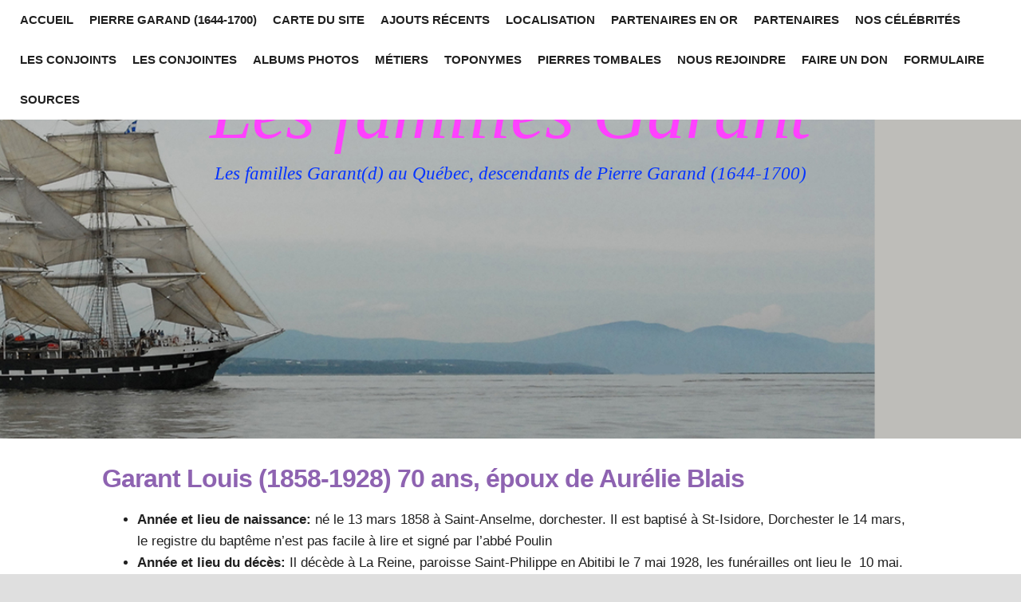

--- FILE ---
content_type: text/html; charset=UTF-8
request_url: https://famillesgarant.org/garant-louis-1858-1928.html
body_size: 27409
content:
<!DOCTYPE html>
<html xmlns="http://www.w3.org/1999/xhtml" xml:lang="fr" lang="fr">
	<head>
		<meta charset="utf-8" />
		<meta http-equiv="X-UA-Compatible" content="IE=edge" />
				<title>Garant Louis (1858-1928) 70 ans, époux de Aurélie Blais | Les familles Garant</title>
		<meta name="robots" content="all" />
		<meta name="generator" content="Sandvox 2.10.12" />
		<meta name="viewport" content="width=device-width, initial-scale=1, maximum-scale=1" />
		<link rel="canonical" href="http://www.famillesgarant.org/garant-louis-1858-1928.html" />
		
		<link rel="stylesheet" type="text/css" href="http://maxcdn.bootstrapcdn.com/font-awesome/4.3.0/css/font-awesome.min.css" />
		<link rel="stylesheet" type="text/css" href="http://fonts.googleapis.com/css?family=Source+Sans+Pro:300,400,600,700,400italic,600italic,700italic|Roboto+Slab:400,700|Montserrat:400,700|Roboto:400,500,700,300,700italic,500italic,400italic" />
		<link rel="stylesheet" type="text/css" href="com_blueballdesign_Flexor_purple/main.css" title="Blueball Flexor Purple" /><!--[if IE 8]>
		<link rel="stylesheet" type="text/css" href="com_blueballdesign_Flexor_purple/ie.css" /><![endif]-->
		<!--
		Photo credits for this website's design: <http://www.famillesgarant.org/com_blueballdesign_Flexor_purple/Credits.rtf>
		Licensing for this website's design:     <http://www.famillesgarant.org/com_blueballdesign_Flexor_purple/License.rtf>
		-->
		
	</head>
	<body class="sandvox has-page-title no-sidebar no-custom-banner no-navigation no-IR" id="www_famillesgarant_org" >
				<div id="page-container">
			<div id="page">
				<div id="page-top" class="no-logo has-title has-tagline">
					<div id="title">
						<h1 class="title in"><a href="index.html"><span class="in"><span style="font-family: 'Times New Roman'; color: rgb(255, 64, 255); font-size: 96px; font-weight: normal;"><em>Les familles Garant</em></span></span></a></h1>
						<p id="tagline"><span class="in"><em><span style="color: rgb(4, 51, 255); font-size: 23px; font-weight: normal; font-family: 'Times New Roman';">Les familles Garant(d) au Québec, descendants de Pierre Garand (1644-1700)</span></em></span></p>
					</div><!-- title -->
					<div id="sitemenu-container">
						<div id="sitemenu">
							<h2 class="hidden">Navigation du site<a href="#page-content" rel="nofollow">[Passer]</a></h2>
							<div id="sitemenu-content">
								<ul>
									<li class="i1 o"><a href="index.html" title="Les familles Garant, Garand et Garrand au Québec et ailleurs"><span class="in">Accueil</span></a></li>
									<li class="i2 e"><a href="pierre-garant-1-1644-1700.html" title="Pierre Garand (1644-1700) * 55 ans, époux de Renée Chamfrin et Catherine Labrecque"><span class="in">Pierre Garand (1644-1700)</span></a></li>
									<li class="i3 o"><a href="carte-du-site.html" title="Carte du site"><span class="in">Carte du site</span></a></li>
									<li class="i4 e"><a href="ajouts-recents-a-notre-site.html" title="AJOUTS RÉCENTS À NOTRE SITE INTERNET :"><span class="in">AJOUTS RÉCENTS</span></a></li>
									<li class="i5 o"><a href="localisation.html" title="LOCALISATION"><span class="in">LOCALISATION</span></a></li>
									<li class="i6 e"><a href="partenaires-en-or/index.html" title="PARTENAIRES EN OR"><span class="in">PARTENAIRES EN OR</span></a></li>
									<li class="i7 o"><a href="partenaires.html" title="PARTENAIRES"><span class="in">PARTENAIRES</span></a></li>
									<li class="i8 e"><a href="nos-celebrites.html" title="Nos célébrités"><span class="in">Nos célébrités</span></a></li>
									<li class="i9 o"><a href="les-conjoints-des-filles.html" title="Les conjoints des filles Garant (d)"><span class="in">Les conjoints</span></a></li>
									<li class="i10 e"><a href="les-conjointes-des-membres.html" title="Les conjointes des membres de la famille Garant(d)"><span class="in">Les conjointes</span></a></li>
									<li class="i11 o"><a href="albums-photos/index.html" title="Albums Photos des familles Garant(d), si vous voulez un album photo de votre famille, vous pouvez nous contacter, ce sera un plaisir pour nous d’ajouter votre album gratuitement sur le présent site."><span class="in">ALBUMS PHOTOS</span></a></li>
									<li class="i12 e"><a href="metiers-a-saint-francois-de.html" title="Métiers à Saint-François-de-la-Rivière-du-Sud"><span class="in">Métiers</span></a></li>
									<li class="i13 o"><a href="toponymes-garant-et-garand.html" title="Toponymes Garant et Garand"><span class="in">Toponymes</span></a></li>
									<li class="i14 e"><a href="pierres-tombales-de-membres.html" title="Pierres tombales de membres de la famille Garant (d) qui n’ont pas de page dans notre site"><span class="in">PIERRES TOMBALES</span></a></li>
									<li class="i15 o"><a href="nous-rejoindre.html" title="Nous rejoindre"><span class="in">Nous rejoindre</span></a></li>
									<li class="i16 e"><a href="faire-un-don.html" title="Faire un don"><span class="in">Faire un don</span></a></li>
									<li class="i17 o"><a href="formulaire.html" title="Formulaire"><span class="in">Formulaire</span></a></li>
									<li class="i18 e last-item last"><a href="sources-bibliographiques.html" title="Sources bibliographiques"><span class="in">Sources</span></a></li>
								</ul>
							</div> <!-- /sitemenu-content -->
						</div> <!-- /sitemenu -->
					</div> <!-- sitemenu-container -->
				</div> <!-- page-top -->
				<div class="clear below-page-top"></div>
				<div id="page-content" class="no-navigation">
					<div id="main">
						<div id="main-top"></div>
						<div id="main-content">
							<h2 class="title"><span class="in">Garant Louis (1858-1928) 70 ans, époux de Aurélie Blais</span></h2>
							<div class="article">
								<div class="article-content">
									<div class="RichTextElement">
										<div><ul><li><strong>Année et lieu de naissance:</strong> né le 13 mars 1858 à Saint-Anselme, dorchester. Il est baptisé à St-Isidore, Dorchester le 14 mars, le registre du baptême n’est pas facile à lire et signé par l’abbé Poulin</li><li><strong>Année et lieu du décès:</strong> Il décède à La Reine, paroisse Saint-Philippe en Abitibi le 7 mai 1928, les funérailles ont lieu le  10 mai. Le registre du décès nous apprend qu’il est « décédé de mort presque subite, à l’âge de 70 ans, un mois et 23 jours » qu’il était veuf de Aurélie Blais. Jean Garant, Joseph Garant et Ernest Dupuis ons signé le registre. La cérémonie fut présidée par l’abbé Meunier</li><li><strong>Nom du père:</strong> <a href="garant-jacques-1832-1906.html"><strong>Jacques Garant (1832-1906)</strong></a></li><li><strong>Nom de la mère: Appoline Gosselin (1835-1911)</strong></li><li><strong>Éducation:</strong></li><li><strong>Profession:</strong> Cultivateur en 1889, lors du baptême de sa fille Alma</li><li><strong>Épouse: Aurélie Blais (1870-1905)</strong>, née à Saint-Isidore, Dorchester le 27 mars 1870 et décédée le 18 avril 1905. Le mariage eut lieu le 25 juin 1888 à Saint-Ephrem de Tring, Beauce. Le registre du mariage nous indique que Louis Garant était domicilié dans la même paroisse, qu’il était le fils majeur de Jacques Garant, cultivateur et de Appoline Gosselin. Aurélie Blais était la fille mineure de de François Blais, cultivateur et de Emmelie Corriveau. Étaient présents au mariage, Jacques Garant  père de l’époux, François Blais, père de l’épouse et d’autres membres de la famille. Jacques Garant et Aurélie Blais ont signé le registre. Nous avons trouvé le registre du décès de Aurélie Blais (1870-1905) suite à l’aide de M. Jacques Blais de Montmagny sous le nom de Aurche Blais, le lecteur du document avait pris le « é » pour un « c ». Le registre du décès nous confirme que Aurélie Blais était l’épouse de Louis Garant, cultivateur et qu’elle avait 35 ans au moment du décès. Louis Garant et Joseph Beaudoin assistèrent aux funérailles. La cérémonie fut célébrée par l’abbé Soucy</li><li><strong>Enfants avec Aurélie Blais (1870-1905) :</strong><ol><li><span style="background-color: transparent;"><a href="garant-alma-1889-1924-epous.html"><strong>Garant Alma (1889-1924</strong>),</a> née le 8 juillet 1889 à Saint-Éphrem de Tring, Beauce. Le registre du baptême nous informe qu’elle est la fille légitime de Louis Garant, cultivateur et de Aurélie Blais, que le parrain est François Blais, cultivateur et la marraine Emmelie Corriveau, épouse de François Blais. Emmelie Corriveau a signé le registre « Emélie Corriveau ». Lors du recensement du Canada de 1901, nous y retrouvons Alma Garant, fille de Louis Garant demeurant dans le district de la Beauce. Le nom de la mère y est écrit « Oralis », il était fréquent que les noms soient déformés lors des recensements. Alma vit alors avec son père Louis (43 ans), sa mère (31 ans), Joseph (7 ans), Denaige (10 ans), Rémon (7 ans), Jan (3 ans), Marie (2 ans) et Alvina (3 mois). Alma Garant (1889-1924) épouse Oscar Lapierre le 4 septembre 1906 à Saint-Ludger, Frontenac. Le registre du mariage nous informe que Oscar Lapierre était alors cultivateur, fils majeur de Pierre Lapierre, cultivateur et de Aurélie Dallaire. Que Alma Garant était la fille mineure de Louis Garant, cultivateur et de défunte Aurélie Blais. Le mariage se déroula en la présence de Pierre Lapierre, père de l’époux, de Louis Garant, père de l’épouse et de membres de la famille. Alma Garant, Deneige Garant, Emilia Lapierre, Frédeline Lapierre, Aimé Lapierre et Cyprienne Lapierre ont signé le registre du mariage. Le mariage fut présidé par l’abbé Soucy. Alma Garant (1889-1924) décède le 11 mars 1924, son corps est inhumée à Saint-Ludger, Frontenac. Le registre nous informe qu’elle était l’épouse de Oscar Lapierre et qu’elle avait 34 ans. Étaient présents Oscar Lapierre, Jean Garant et d’autres membres de la famille. Oscar Lapierre, Jean Garant, Honoré Fluet, Odilon Isabelle, Raymond Garand et Cyprien Lapierre ont signé le registre. Oscar Lapierre est né le 17 août 1882 à Lambton, paroisse St-Vital, Beauce. Le registre du baptême nous informe qu’il a été baptisé le 18 août, que son nom complet au baptême est Joseph Oscar Ernest, qu’il est le fils de Pierre Lapierre, cultivateur et de Aurélie Dallaire de Lambton. Le parrain fut Edouard Lapierre, cultivateur et la marraine Élise Carrier de la même paroisse. La cérémonie du Baptême fut présidée par l’abbé Huot.  Selon certaines sources, Oscar Lapierre serait décédé le 3 novembre 1948 à Saint-Ludger. Malheureusement, nous n’avons pas encore trouvé le registre du décès de Oscar Lapierre</span></li><li><strong>Garant Archélas (1891-1959)</strong>, né le 17 mars 1891, baptisé le 18 mars à St-Ephrem de Tring, Beauce. Le registre du baptême nous informe qu’il est le fils légitime de Louis Garant, cultivateur et de Aurélie Blais. Le parrain fut Jacques Garant, grand-père de l’enfant et la marraine Apoline Gosselin. Jacques Garant a signé le registre, le baptême fut présidé par l’abbé Simard. Selon <a href="garant-andre-1946.html">André Garant (1946-)</a>, Archélas,  serait décédé le 9 mai 1959 à La Reine en Abitibi mais nous n’avons pas retrouvé le registre de son décès. Selon André Garant (1946-), il serait demeuré célibataire</li><li><a href="garant-desneiges-1892-1976.html"><strong>Garant Desneiges (1892-1976)</strong>,</a> née le 14 novembre 1892, baptisée le 15 novembre à St-Ephrem de Tring, Beauce. Le registre du baptême nous informe qu’elle est la fille légitime de Louis Garant, cultivateur et d’Aurélie Blais. Le parrain fut Napoléon Lessard, cultivateur et la marraine Delima Garant son épouse, tante parernelle de l’enfant. Delima Garant a signé le registre. Le baptême fut célébré par l’abbé Ouellet. Desneiges Garant (1892-) épouse Odilon Isabelle le 5 juillet 1910 à Saint-Ludger, Frontenac. Le registre du mariage nous informe que Odilon Isabelle est cultivateur, fils mineur de Léon Isabelle et de défunte Elmire Turcotte de Saint-Sébastien. Que Desneiges Garant est la fille mineure de Louis Garant et de défunte Aurélie Blais. Sont présent au mariage Léon Isabelle, père de l’époux, Louis Garant, père de l’épouse et d’autres membres de la famille. Odilon Isabelle, Deneige Garant, Joseph Boulanger, Delphine Isabelle, Alfred Isabelle, Anna Bouffard, Élise Isabelle, Joseph Taillon, Albert Isabelle et Géma Roy ont signé le registre du mariage qui fut célébré par l’abbé Soucy. Selon les recherches de André Garant (1946-), Odilon Isabelle serait né le 19 avril 1890 à Saint-Sébastien mais nous n’avons pas retrouvé le registre du baptême, toutefois, nous avons trouvé un document du recensement du Canada de 1901 ou nous retrouvons le nom de son père, Léon Isabelle 51 ans, vivant avec son épouse Elmir 43 ans, Joseph Isabelle 29 ans, Pierre Isabelle 22 ans, Cléophas Isabelle, 19 ans, Albertine Isabelle, 17 ans, Albert Isabelle 13 ans, Alfred Isabelle 11 ans, Odilon Isabelle 9 ans, Elise Isabelle 8 ans et deux autres membres de la famille dont le nom est difficile à identifier sur le document. Odilon Isabelle est décédé le 20 février 1933, le service eut lieu le 22 février à Saint-Ludger. Le registre du décès nous confirme que Odilon Isabelle est l’époux de Desneiges Garant et qu’il est décédé à Saint-Sébastien à l’âge de 40 ans et 10 mois. Sont témoins à la cérémonie Ovila Isabelle, Alfred Isabelle, Cléophas Isabelle, Albert Isabelle et d’autres parents et amis. Ovila Isabelle, Alfred Isabelle, Cléophas Isabelle, __ Bégin, Albert Isabelle, Oscar Lapierre, Alfred Saint-Pierre, Elzéar ___ et ___ Létourneau ont signé le registre. L’abbé Garneau a présidé la cérémonie. Desneiges (1892-) et Odilon Isabelle eurent des enfants, sur le recensement de 1921, nous y trouvons à Saint-Ludger, Odilon Isabelle 30 ans, Desneiges Isabelle 27 ans, Ovila Isabelle 10 ans, Henri Paul Isabelle 1 an, Lucienne Isabelle (1913-) 8 ans, Alberte Isabelle 6 ans et Marie-Rose Isabelle (1918-)  3 ans.  Nos recherches nous ont permis de confirmer le baptême de Lucienne Isabelle (1913-), née le 13 janvier 1913 à Saint-Ludger. Le registre du baptême nous confirme qu’elle est la fille de Odilon Isabelle, cultivateur et de Desneiges Garant, le parrain fut Joseph Boulanger, oncle de l’enfant et la marraine Delphine Isabelle, épouse du parrain. Joseph Boulanger et Delphine Isabelle ont signé le registre du baptême. La cérémonie fut célébrée par l’abbé Soucy. Nous avons aussi confirmé dans nos recherches le baptême de Marie-Rose Isabelle (1918-). Son nom complet au baptême était Marie-Rose Jeanne Isabelle. Elle est née le 1 er janvier 1918 à Saint-Ludger, elle fut baptisée le 2 janvier. Le registre du baptême nous confirme qu’elle est la fille légitime de Odilon Isabelle, cultivateur et de Desneiges Garant, le parrain fut Oscar Lapierre, oncle de l’enfant et la marraine Alma Garant, épouse du parrain. Oscar Lapierre et Alma Garant ont signé le registre. La cérémonie fut célébrée par l’abbé Soucy. Nos recherches nous ont aussi conduit au baptême de Marie Berthe Thérèse Isabelle, née le 3 juin 1915 à Saint-Ludger, le registre nous confirme qu’elle est la fille de Odilon Isabelle, cultivateur et de Desneiges Garant. Le parrain fut Adolphe Godbout, cultivateur et la marraine Alexina Coté, épouse du parrain. Adolphe Godbout et Alexina Coté ont signé le registre. Le baptême fut célébré par l’abbé Soucy. Nous avons aussi trouvé le registre du baptême de Joseph-Henri-Paul Léandre Isabelle, né le 28 mai 1920, baptisé le 29 mai. Le registre nous confirme qu’il est le fils légitime de Odilon Isabelle et de Desneiges Garant, le parrain fut Albert Isabelle, oncle de l’enfant et la marraine Léona Roy, épouse du parrain. Le père était absent au moment du baptême. Albert Isabelle et Léona Roy ont signé le registre. Le baptême fut célébré par l’abbé Soucy. Desneiges Garant (1892-1976) épouse en seconde noces Pierre Philibert Blais le 31 décembre 1934 à Saint-Ludger, Frontenac. Le registre du mariage nous confirme que Pierre Philibert Blais est cultivateur, qu’il est veuf de Sophie Godbout et fils de feu Magloire Blais et de Odélie Turgeon. Que Marie-Desneiges Garant est veuve de Odilon Isabelle et fille de Louis Garant et Amélie Blais. Camille Blais servit de père à l’époux et un monsieur Létourneau servit de père à l’épouse. Camille Blais, monsieur Létourneau, Philibert Blais, Desneiges Garant, Marie-Louise Blais, Léonidas Chabot, Antoine Blais, Marie-Rose Isabelle et Ovila Isabelle ont signé le registre du mariage qui fut célébré par l’abbé Garneau. Philibert Blais est né le 12 août 1882 à St-Évariste de Forsyth, Frontenac. Le registre du baptême nous confirme qu’il est le fils de Magloire Blais et de Odélie ou Adèle Turgeon (difficile à lire), le parrain fut Pierre Richard et la marraine Césarie Blais. Selon les données fournies par André Garant (1946-), Philibert Blais serait décédé à Lac Mégantic le 12 septembre 1970 mais nous n’avons pas le document pour le confirmer. Nos recherches nous ont permis de trouver le registre de Baptême de Marie-Gérarda-Antonio Blais, née le 30 octobre 1935 à Saint-Ludger, Frontenac. Le registre du baptême nous confirme qu’elle est la fille légitime de Philibert Blais, cultivateur et de Desneiges Garant. Le parrain fut Antoine Blais et la marraine Marie-Rose Isabel. Antoine Blais, Marie-Rose Isabelle et Philibert Blais ont signé le registre. </li><li><a href="garant-raymond-1894-1947.html"><strong>Garant Raymond (1894-1947)</strong>, </a>né le 7 mars 1894, baptisé le 8 mars à Saint-Ephrem de Tring, Beauce. Sur le registre du baptême, le prêtre écrit le nom de Raymond comme ceci : « Joseph Desiré Rhémond Garant ». Le registre du baptême nous confirme qu’il est le fils légitime de Louis Garant, cultivateur et d’Aurélie Blais. Le parrain fut Jacob Garant, cultivateur, oncle de l’enfant et la marraine Aurélie Létourneau, son épouse. Le père était absent au moment du baptême. La cérémonie du baptême fut célébrée par l’abbé Dupuis.Le 3 novembre 1915, Raymond Garant (1894-1947) épouse Emma Baillargeon (1898-1985) à Saint-Ludger, Frontenac. Le registre du mariage nous confirme qu’il est le fils de Louis Garant et de feu Aurélie Blais de la même paroisse, que Emma Baillargeon (1898-1985) est la fille mineure de défunt Joseph Baillargeon et de Arthémise Godbout, tous de Saint-Ludger. Louis Garant, Adolphe Baillargeon et quelques parents ont assistés au mariage. Raymond Garant, Emma Baillargeon, Louis Garant, Adolphe Baillargeon, Joseph Baillargeon, Elzéar Baillargeon, Marie-Anne Garand, Joseph Garant, Zelin Baillargeon, Albertine Godbout et Léa Baillargeon ont signé le registre du mariage. L’abbé Soucy a célébré le mariage. Les données du recensement du Canada de 1901 nous indiquent que Raymond Garant 7 ans vit avec Louis Garant 43 ans, Oralis Garant 31 ans, Alma Garant 10 ans, Joseph Garant 7 ans, Denaige Garant 10 ans, Jan Garant 3 ans, Marie Garant 2 ans et Alvina Garant 3 mois. Emma Baillargeon (1898-1985) est née le 27 octobre 1898 et baptisée le 28 octobre. Le registre du baptême nous confirme qu’elle est la fille légitime de Joseph Baillargeon et de Arthémise Godbout de la paroisse de Lambton, paroisse St-Vital en Beauce. Le parrain fut Chléophas Lapierre et la marraine Marie Godbout, son épouse. Lors du recensement du Canada de 1901, Emma Baillargeon 2 ans vit avec Joseph Baillargeon 68 ans, Arthémise Baillargeon 32 ans, Adolphe Baillargeon 13 ans, Adora Baillargeon 12 ans, Eva Baillargeon 11 ans, Joseph Baillargeon 9 ans, Léa Baillargeon 7 ans, Elzéar Baillargeon 5 ans, Zélia Baillargeon 4 ans, Arthur Baillargeon 6 mois et Marie Baillargeon 71 ans. Emma Baillargeon (1898-1985) serait décédée le 16 mars 1985 à Saint-Georges, Beauce.  Raymond Garant (1894-1947) décède le 26 janvier 1947 à Rouyn-Noranda. Selon le coroner A. Boisvert, il décède suite à un infarctus. Joseph Baillargeon, frère d’Emma épousa Marie-Anne Garant, la soeur de Raymond Garant (1894-1947).  Le 5 juin 1917, Raymond Garant (1894-1947) réside à Jackman, Maine. En 1929, Raymond habite le lot 21 du rant 7, à Saint-Lambert de Desmeloizes, en Abitibi. Raymond Garant (1894-1947) et de Emma Baillargeon (1898-1985) sont les parents de Rolande Garant, née le 8 octobre 1938 à Saint-Michel, Rouyn, Abitibi, elle épousa Georges Demers, fils de Modeste Demers et de Gracia Rousseau. Ils sont aussi les parents de Simone Garant, née en 1921 et décédée le 3 février 1922.</li><li><strong>Garant Clarina (1896-1898)</strong>, née le 3 mars 1896 à Saint-Ephrem de Tring en Beauce. Le registre du baptême nous confirme que le nom complet au baptême était Marie Clarina Aldérie Garant, qu’elle est la fille légitime de Louis Garant, cultivateur et de Aurélie Blais de Saint-Ephrem. Le parrain fut Archelas Longchamps et la marraine Angélina Garant, oncle et tante de l’enfant. Le baptême fut célébré par l’abbé Théodore Mercier. Archelas Longchamps et Angelina Garant ont signé le registre. Le baptême fut célébré par l’abbé Théodore Mercier. Clarina est décédée le 10 avril 1898, la sépulture eut lieu le 12 avril à Saint-Ephrem en Beauce. Le registre du décès nous confirme qu’elle est décédée à l’âge de 2 ans, qu’elle est la fille de Louis Garant et de Aurélie Blais. Louis Garant et Archelas Longchamps étaient présents aux funérailles. Sur le registre de son baptême, son nom est écrit « Clarina » et sur le registre de son décès, « Clérina », un doute subsiste sur le nom réel de l’enfant. Les funérailles furent célébrées par l’abbé Dupont.</li><li><a href="garant-jean-1897-1973.html"><strong>Garant Jean (1897-1973)</strong></a>, né le 13 mai 1897 à Saint-Ephrem, Beauce et décédé le 4 juin 1973 à Saint-Lambert de Desmeloizes, Abitibi. Le 25 octobre 1921, à Saint-Ludger, Frontenac, il épouse Béatrice Dupuis, fille de Godefroy Dupuis et de Julie Jones.</li><li><strong><a href="garant-marie-anne-1899-.html">Garant Marie-Anne (1899-1922)</a></strong>,  née le 9 février 1899, baptisée le 12 février à St-Ludger, co. Frontenac. Le 24 janvier 1916, Marie-Anne Garant épouse Joseph Baillargeon à Saint-Ludger, Frontenac. Le registre du mariage nous confirme qu’elle est alors la fille mineure de Louis Garant et de défunte Aurélie Blais, que Joseph Baillargeon était journalier et le fils majeur de défunt Joseph Baillargeon et de Arthémise Godbout. Louis Garant, Adolphe Baillargeon, Joseph Baillargeon, Marie-Anne Garant, Joseph Garant, Nélia Baillargeon, Jean Garant, Raymond Garant et Emma Baillargeon ont signé le registre du mariage qui fut célébré par l’abbé Soucy.</li><li><a href="garant-alvine-1901-1969.html"><strong>Garant Alvine (1901-1969)</strong>,</a> née le 4 février 1901 à Saint-Ludger, Frontenac. Elle décède le 4 avril 1969 à Saint-Lambert, Desmeloizes, Abitibi. Le premier juin 1920, à Saint-Ludger, elle épouse Joseph Dupuis dit Gilbert. Le registre du mariage nous confirme qu’elle est la fille mineure de Louis Garant et de défunte Aurélie Blais, que Joseph Dupuis est cultivateur et qu’il est le fils majeur de Godfroy Dupuis et de Julie Jones. Joseph Dupuis, Ludivine Garant, Jean Garant, Béatrice Dupuis, Marie-Anne Dupuis et Laura Lessard ont signé le registre. Le mariage fut célébré par l’abbé Soucy. Joseph Dupuis est né le 7 mars 1898 et est décédé le 7 janvier 1993 à l’âge de 95 ans.</li><li><strong>Garant Alice (1903-)</strong>, née le 3 septembre 1903, baptisée le même jour à St-Ludger, co. Frontenac. Le registre nous confirme que le nom complet au baptême était Marie Alice Garand,(tel qu’écrit au registre), qu’elle est bien la fille de Louis Garand  (tel qu’écrit au registre) et de Aurélie Blais de St-Ludger. Le parrain fut Joseph Gosselin, cultivateur et la marraine Adéline Dubé, épouse du parrain. Le baptême fut célébré par l’abbé Soucy. Joseph Gosselin et Adéline Dubé signèrent le registre du baptême</li><li><strong>Garant Fernande </strong></li><li><strong>Garant Simone</strong></li><li><strong>Garant Lucienne</strong></li><li><strong>Garant Yvette</strong></li></ol></li></ul><p><span style="font-family: &quot;Times New Roman&quot;;"><br /></span></p><p><span style="font-family: &quot;Times New Roman&quot;;"><br /></span></p><p><span style="font-family: &quot;Times New Roman&quot;;"><strong>Louis Garant (1858-1928) et son épouse Aurélie Blais</strong> furent parrain et marraine de Louis Joseph Arthur Garant, baptisé le 22 juin 1900 à St-Ludger, co. Frontenac. L’enfant était le fils de Alphonse Garant et de Clarina Pomerleau</span></p><p><span style="font-family: &quot;Times New Roman&quot;;"><strong>Louis Garant (1858-1928)</strong> fut le parrain de Marie Clerina Aldérie Lapierre, baptisée le 30 décembre 1910 à St-Ludger, co. Frontenac. L’enfant était la fille de Oscar Lapierre, cultivateur et de sa fille Alma Garant</span></p><p><span style="font-family: &quot;Times New Roman&quot;;"><br /></span></p><p><span style="font-family: &quot;Times New Roman&quot;;"><br /></span></p><p><span style="font-family: &quot;Times New Roman&quot;;"><br /></span></p><p><span style="font-family: &quot;Times New Roman&quot;;"><br /></span></p><p><span style="font-family: &quot;Times New Roman&quot;;">Source, </span><a href="garant-andre-1946.html" style="font-family: &quot;Times New Roman&quot;;">André Garant (1946)</a><span style="font-family: &quot;Times New Roman&quot;;">, Ancestry.ca et BMS2000</span></p><p><span style="font-family: &quot;Times New Roman&quot;;">Compléments de recherche <a href="garant-louis-marie-1949--.html">Louis-Marie Garant (1949-)</a></span></p></div>
									</div>
								</div> <!-- /article-content -->
								<div class="article-info">
								</div> <!-- /article-info -->
							</div> <!-- /article -->
						</div> <!-- main-content -->
						<div id="main-bottom"></div>
					</div> <!-- main -->
				</div> <!-- content -->
				<div class="clear below-content"></div>
				<div id="page-bottom">
					<div id="page-bottom-contents">
						<div>© Louis-Marie Garant 2015-2024</div>
						<div class="hidden"> <a rel="nofollow" href="#title">[Haut de page]</a></div>
					</div>
				</div> <!-- page-bottom -->
			</div> <!-- container -->
			<div id="extraDiv1"><span></span></div><div id="extraDiv2"><span></span></div><div id="extraDiv3"><span></span></div><div id="extraDiv4"><span></span></div><div id="extraDiv5"><span></span></div><div id="extraDiv6"><span></span></div>
		</div> <!-- specific body type -->
		<script src="//ajax.aspnetcdn.com/ajax/jQuery/jquery-1.9.1.min.js"></script>
		<script>
		if (typeof jQuery === 'undefined') document.write('<scr'+'ipt src="_Resources/jquery-1.9.1.min.js"></scr'+'ipt>');
		</script>
		<script charset="utf-8" src="com_blueballdesign_Flexor_purple/blueballflexor1.js"></script>
		
	</body>
</html>